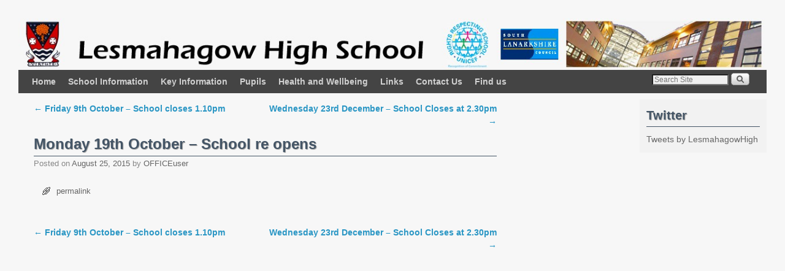

--- FILE ---
content_type: text/html; charset=UTF-8
request_url: http://www.lesmahagow.s-lanark.sch.uk/mc-events/monday-19th-october-school-re-opens/
body_size: 39844
content:
<!DOCTYPE html>
<!--[if IE 7]>	<html id="ie7" lang="en-US"> <![endif]-->
<!--[if IE 8]>	<html id="ie8" lang="en-US"> <![endif]-->
<!--[if IE 9]>	<html id="ie9" lang="en-US"> <![endif]-->
<!--[if !(IE 6) | !(IE 7) | !(IE 8) ] | !(IE 9) ><!-->	<html lang="en-US"> <!--<![endif]-->
<head>
<meta charset="UTF-8" />
<meta name='viewport' content='width=device-width, initial-scale=1.0, maximum-scale=2.0, user-scalable=yes' />
<title>Monday 19th October &#8211; School re opens | Lesmahagow High School</title>

<link rel="profile" href="http://gmpg.org/xfn/11" />
<link rel="pingback" href="http://www.lesmahagow.s-lanark.sch.uk/xmlrpc.php" />
<!--[if lt IE 9]>
<script src="http://www.lesmahagow.s-lanark.sch.uk/wp-content/themes/weaver-ii/js/html5.js" type="text/javascript"></script>
<![endif]-->

<link rel="shortcut icon"  href="/~r35864/wp-content/uploads/2013/01/favicon.ico" />
<script type="text/javascript">var weaverIsMobile=false;var weaverIsSimMobile=false;var weaverIsStacked=false;var weaverThemeWidth=1300;var weaverMenuThreshold=640;var weaverHideMenuBar=false;var weaverMobileDisabled=false;var weaverFlowToBottom=false;var weaverHideTooltip=false;var weaverUseSuperfish=false;</script>
<link rel='dns-prefetch' href='//s.w.org' />
<link rel="alternate" type="application/rss+xml" title="Lesmahagow High School &raquo; Feed" href="http://www.lesmahagow.s-lanark.sch.uk/feed/" />
<link rel="alternate" type="application/rss+xml" title="Lesmahagow High School &raquo; Comments Feed" href="http://www.lesmahagow.s-lanark.sch.uk/comments/feed/" />
		<script type="text/javascript">
			window._wpemojiSettings = {"baseUrl":"https:\/\/s.w.org\/images\/core\/emoji\/13.0.0\/72x72\/","ext":".png","svgUrl":"https:\/\/s.w.org\/images\/core\/emoji\/13.0.0\/svg\/","svgExt":".svg","source":{"concatemoji":"http:\/\/www.lesmahagow.s-lanark.sch.uk\/wp-includes\/js\/wp-emoji-release.min.js?ver=5.5.17"}};
			!function(e,a,t){var n,r,o,i=a.createElement("canvas"),p=i.getContext&&i.getContext("2d");function s(e,t){var a=String.fromCharCode;p.clearRect(0,0,i.width,i.height),p.fillText(a.apply(this,e),0,0);e=i.toDataURL();return p.clearRect(0,0,i.width,i.height),p.fillText(a.apply(this,t),0,0),e===i.toDataURL()}function c(e){var t=a.createElement("script");t.src=e,t.defer=t.type="text/javascript",a.getElementsByTagName("head")[0].appendChild(t)}for(o=Array("flag","emoji"),t.supports={everything:!0,everythingExceptFlag:!0},r=0;r<o.length;r++)t.supports[o[r]]=function(e){if(!p||!p.fillText)return!1;switch(p.textBaseline="top",p.font="600 32px Arial",e){case"flag":return s([127987,65039,8205,9895,65039],[127987,65039,8203,9895,65039])?!1:!s([55356,56826,55356,56819],[55356,56826,8203,55356,56819])&&!s([55356,57332,56128,56423,56128,56418,56128,56421,56128,56430,56128,56423,56128,56447],[55356,57332,8203,56128,56423,8203,56128,56418,8203,56128,56421,8203,56128,56430,8203,56128,56423,8203,56128,56447]);case"emoji":return!s([55357,56424,8205,55356,57212],[55357,56424,8203,55356,57212])}return!1}(o[r]),t.supports.everything=t.supports.everything&&t.supports[o[r]],"flag"!==o[r]&&(t.supports.everythingExceptFlag=t.supports.everythingExceptFlag&&t.supports[o[r]]);t.supports.everythingExceptFlag=t.supports.everythingExceptFlag&&!t.supports.flag,t.DOMReady=!1,t.readyCallback=function(){t.DOMReady=!0},t.supports.everything||(n=function(){t.readyCallback()},a.addEventListener?(a.addEventListener("DOMContentLoaded",n,!1),e.addEventListener("load",n,!1)):(e.attachEvent("onload",n),a.attachEvent("onreadystatechange",function(){"complete"===a.readyState&&t.readyCallback()})),(n=t.source||{}).concatemoji?c(n.concatemoji):n.wpemoji&&n.twemoji&&(c(n.twemoji),c(n.wpemoji)))}(window,document,window._wpemojiSettings);
		</script>
		<style type="text/css">
img.wp-smiley,
img.emoji {
	display: inline !important;
	border: none !important;
	box-shadow: none !important;
	height: 1em !important;
	width: 1em !important;
	margin: 0 .07em !important;
	vertical-align: -0.1em !important;
	background: none !important;
	padding: 0 !important;
}
</style>
	<link rel='stylesheet' id='weaverii-main-style-sheet-css'  href='http://www.lesmahagow.s-lanark.sch.uk/wp-content/themes/weaver-ii/style.min.css?ver=2.1.4' type='text/css' media='all' />
<link rel='stylesheet' id='weaverii-mobile-style-sheet-css'  href='http://www.lesmahagow.s-lanark.sch.uk/wp-content/themes/weaver-ii/style-mobile.min.css?ver=2.1.4' type='text/css' media='all' />
<link rel='stylesheet' id='wp-block-library-css'  href='http://www.lesmahagow.s-lanark.sch.uk/wp-includes/css/dist/block-library/style.min.css?ver=5.5.17' type='text/css' media='all' />
<link rel='stylesheet' id='contact-form-7-css'  href='http://www.lesmahagow.s-lanark.sch.uk/wp-content/plugins/contact-form-7/includes/css/styles.css?ver=5.4.1' type='text/css' media='all' />
<link rel='stylesheet' id='dashicons-css'  href='http://www.lesmahagow.s-lanark.sch.uk/wp-includes/css/dashicons.min.css?ver=5.5.17' type='text/css' media='all' />
<link rel='stylesheet' id='my-calendar-reset-css'  href='http://www.lesmahagow.s-lanark.sch.uk/wp-content/plugins/my-calendar/css/reset.css?ver=5.5.17' type='text/css' media='all' />
<link rel='stylesheet' id='my-calendar-style-css'  href='http://www.lesmahagow.s-lanark.sch.uk/wp-content/plugins/my-calendar/styles/refresh.css?ver=5.5.17' type='text/css' media='all' />
<script type='text/javascript' src='http://www.lesmahagow.s-lanark.sch.uk/wp-includes/js/jquery/jquery.js?ver=1.12.4-wp' id='jquery-core-js'></script>
<script type='text/javascript' id='weaverJSLib-js-extra'>
/* <![CDATA[ */
var weaver_menu_params = {"selector":"li:has(ul) > a","selector_leaf":"li li li:not(:has(ul)) > a"};
/* ]]> */
</script>
<script type='text/javascript' src='http://www.lesmahagow.s-lanark.sch.uk/wp-content/themes/weaver-ii/js/weaverjslib.min.js?ver=2.1.4' id='weaverJSLib-js'></script>
<script type='text/javascript' src='http://www.lesmahagow.s-lanark.sch.uk/wp-content/plugins/content-slide/js/coin-slider.js?ver=5.5.17' id='content_slider-js'></script>
<link rel="https://api.w.org/" href="http://www.lesmahagow.s-lanark.sch.uk/wp-json/" /><link rel="EditURI" type="application/rsd+xml" title="RSD" href="http://www.lesmahagow.s-lanark.sch.uk/xmlrpc.php?rsd" />
<link rel="wlwmanifest" type="application/wlwmanifest+xml" href="http://www.lesmahagow.s-lanark.sch.uk/wp-includes/wlwmanifest.xml" /> 
<link rel='prev' title='Friday 9th October &#8211; School closes 1.10pm' href='http://www.lesmahagow.s-lanark.sch.uk/mc-events/friday-9th-october-school-closes-1-10pm/' />
<link rel='next' title='Wednesday 23rd December &#8211; School Closes at 2.30pm' href='http://www.lesmahagow.s-lanark.sch.uk/mc-events/wednesday-23rd-december-school-closes-at-2-30pm/' />
<meta name="generator" content="WordPress 5.5.17" />
<link rel="canonical" href="http://www.lesmahagow.s-lanark.sch.uk/mc-events/monday-19th-october-school-re-opens/" />
<link rel='shortlink' href='http://www.lesmahagow.s-lanark.sch.uk/?p=5197' />
<link rel="alternate" type="application/json+oembed" href="http://www.lesmahagow.s-lanark.sch.uk/wp-json/oembed/1.0/embed?url=http%3A%2F%2Fwww.lesmahagow.s-lanark.sch.uk%2Fmc-events%2Fmonday-19th-october-school-re-opens%2F" />
<link rel="alternate" type="text/xml+oembed" href="http://www.lesmahagow.s-lanark.sch.uk/wp-json/oembed/1.0/embed?url=http%3A%2F%2Fwww.lesmahagow.s-lanark.sch.uk%2Fmc-events%2Fmonday-19th-october-school-re-opens%2F&#038;format=xml" />
<script type="text/javascript">
	var $jquery = jQuery.noConflict(); 
	$jquery(document).ready(function() 
	{
		$jquery('#wpcontent_slider').coinslider(
	{ 
	width: 500, 
	height: 300, 
	spw: 7, 
	sph: 5, 
	delay: 3000, 
	sDelay: 30, 
	opacity: 0.7, 
	titleSpeed: 500, 
	effect: 'random', 
	navigation: true, 
	links : true, 
	hoverPause: true });
		});
	</script>
<style type="text/css" media="screen">
		
#wpcontent_slider_container
{
	overflow: hidden; position: relative; padding:0px;margin:0px; text-align:center; width:510px !important;
	height:310px !important;
}
#wpcontent_slider 
{ overflow: hidden; position: relative; font-family:Arial,Georgia,Verdana;border:5px solid #ffffff; text-align:left;}
#wpcontent_slider a,#wpcontent_slider a img { border: none; text-decoration: none; outline: none; }
#wpcontent_slider h4,#wpcontent_slider h4 a 
{margin: 0px;padding: 0px; font-family: Arial,Georgia,Verdana;
text-decoration:none;font-size: 18px; color:#ffffff;}
#wpcontent_slider .cs-title {width: 100%;padding: 10px; background: #ffffff; color: #000000; font-family: Arial,Georgia,Verdana; font-size: 12px; letter-spacing: normal;line-height: normal;}
#wpcontent_slider_container .cs-prev,#wpcontent_slider_container .cs-next {font-weight: bold;background: #000000;
font-size: 28px; font-family: "Courier New", Courier, monospace; color: #ffffff !important;
padding: 0px 10px;-moz-border-radius: 5px;-khtml-border-radius: 5px;-webkit-border-radius: 5px;}
#wpcontent_slider_container .cs-buttons { font-size: 0px; padding: 10px 0px 10px 0px;
margin:0px auto; float:left;clear:left;
}
#wpcontent_slider_container .cs-buttons a { outline:none; margin-left: 5px; height: 10px; width: 10px; float: left; border: 1px solid #000000; color: #000000; text-indent: -1000px; 
}
#wpcontent_slider_container .cs-active { background-color: #000000; color: #FFFFFF; }
#wpcs_link_love,#wpcs_link_love a{display:none;}
</style>
<!-- End Content Slider Settings -->


<style type="text/css">
<!--
/* Styles by My Calendar - Joseph C Dolson https://www.joedolson.com/ */

.mc-main {--primary-dark: #313233; --primary-light: #fff; --secondary-light: #fff; --secondary-dark: #000; --highlight-dark: #666; --highlight-light: #efefef; --category-mc_general: #ffffff; --category-mc_holiday: #ddd; --category-mc_inservice-day: #555; }
-->
</style><style type="text/css">
ul.scfw_16px li, ul.scfw_24px li, ul.scfw_32px li, ul.scfw_16px li a, ul.scfw_24px li a, ul.scfw_32px li a {
	display:inline !important;
	float:none !important;
	border:0 !important;
	background:transparent none !important;
	margin:0 !important;
	padding:0 !important;
}
ul.scfw_16px li {
	margin:0 2px 0 0 !important;
}
ul.scfw_24px li {
	margin:0 3px 0 0 !important;
}
ul.scfw_32px li {
	margin:0 5px 0 0 !important;
}
ul.scfw_text_img li:before, ul.scfw_16px li:before, ul.scfw_24px li:before, ul.scfw_32px li:before {
	content:none !important;
}
.scfw img {
	float:none !important;
}
</style>	
	
<!-- This site is using Weaver II 2.1.4 (106) subtheme: Shadows -->
<style type="text/css">
/* Weaver II styles - Version 106 */
a {color:#2A96C4;}
a:visited {color:#2A96C4;}
a:hover {color:#4448BD;}
.entry-title a {color:#445566;}
.entry-title a {text-shadow:1px 1px 1px #999;}
.entry-title a:visited {color:#445566;}
.entry-title a:visited {text-shadow:1px 1px 1px #999;}
.entry-title a:hover {text-shadow:1px 1px 1px #999;}
.entry-meta a, .entry-utility a {color:#666666;}
.entry-meta a:visited, .entry-utility a:visited {color:#555555;}
.entry-meta a:hover, .entry-utility a:hover {color:#4448BD;}
.widget-area a {color:#666666;}
.widget-area a:visited {color:#555555;}
.widget-area a:hover {color:#4448BD;}
#wrapper{max-width:1300px;}
#sidebar_primary,.mobile_widget_area {background-color:#F7F7F7;}
#sidebar_right {background-color:#F2F2F2;}
#sidebar_left {background-color:#F7F7F7;}
.sidebar_top,.sidebar_extra {background-color:#F2F2F2;}
.sidebar_bottom {background-color:#F2F2F2;}
#first,#second,#third,#fourth {background-color:transparent;}
.widget {background-color:transparent;}
#container_wrap.right-1-col{width:72.000%;} #sidebar_wrap_right.right-1-col{width:28.000%;}
#container_wrap.right-2-col,#container_wrap.right-2-col-bottom{width:67.000%;} #sidebar_wrap_right.right-2-col,#sidebar_wrap_right.right-2-col-bottom{width:33.000%;}
#container_wrap.left-1-col{width:75.000%;} #sidebar_wrap_left.left-1-col{width:25.000%;}
#container_wrap.left-2-col,#container_wrap.left-2-col-bottom{width:67.000%;} #sidebar_wrap_left.left-2-col,#sidebar_wrap_left.left-2-col-bottom{width:33.000%;}
#container_wrap{width:66.000%;} #sidebar_wrap_left{width:17.000%;} #sidebar_wrap_right{width:17.000%;}
#sidebar_wrap_2_left_left, #sidebar_wrap_2_right_left {width:54.000%;margin-right:1%;}
#sidebar_wrap_2_left_right, #sidebar_wrap_2_right_right {width:45.000%;}
@media only screen and (max-width:640px) { /* header widget area mobile rules */
} /* end mobile rules */
#main {padding: 10px 0 0 0;}
#site-description {font-size:200.000%;}
#colophon { border-top: 4px solid #F7F7F7;  }
#site-info {width:80%;}
.menu_bar a, .mobile_menu_bar a {font-weight:bold;}
.menu_bar, .menu_bar a,.menu_bar a:visited,.mobile_menu_bar a {color:#D0D0D0;}
.menu_bar li:hover > a, .menu_bar a:focus {background-color:#222222;}
.menu_bar li:hover > a, .menu_bar a:focus {color:#888888;}
.menu_bar ul ul a {background-color:#4F4F4F;}
.menu_bar ul ul a,.menu_bar ul ul a:visited {color:#D0D0D0;}
.menu_bar ul ul :hover > a {background-color:#222222;}
.menu_bar ul ul :hover > a {color:#888888;}
.menu_bar, .mobile_menu_bar, .menu-add {background-color:#444444;}
.mobile-menu-link {border-color:#D0D0D0;}
.widget-area .menu-vertical,.menu-vertical {clear:both;background-color:transparent;margin:0;width:100%;overflow:hidden;border-bottom:3px solid #D0D0D0;border-top:1px solid #D0D0D0;}
.widget-area .menu-vertical ul, .menu-vertical ul {margin: 0; padding: 0; list-style-type: none;  list-style-image:none;font-family: inherit;}
.widget-area .menu-vertical li a, .widget-area .menu-vertical a:visited, .menu-vertical li a, .menu-vertical a:visited {
color: #D0D0D0;  background-color: #444444; display: block !important; padding: 5px 10px; text-decoration: none; border-top:2px solid #D0D0D0;}
.widget-area .menu-vertical a:hover,.widget-area .menu-vertical a:focus, .menu-vertical a:hover,.menu-vertical a:focus {
color: #888888; background-color: #222222;text-decoration: none;}
.widget-area .menu-vertical ul ul li, .menu-vertical ul ul li { margin: 0; }
.widget-area .menu-vertical ul ul a,.menu-vertical ul ul a {color: #D0D0D0; background-color: #444444;
 display: block; padding: 4px 5px 4px 25px; text-decoration: none;border:0;
 border-top:1px solid #D0D0D0;}
.widget-area .menu-vertical ul ul a:hover,#wrap-header .menu-vertical ul ul a:hover,#wrap-header .menu-vertical ul a:hover {color: #888888; background-color: #222222; text-decoration: none;}
.widget-area .menu-vertical ul ul ul a,.menu-vertical ul ul ul a {padding: 4px 5px 4px 35px;}
.widget-area .menu-vertical ul ul ul a,.menu-vertical ul ul ul ul a {padding: 4px 5px 4px 45px;}
.widget-area .menu-vertical ul ul ul ul a,.menu-vertical ul ul ul ul ul a {padding: 4px 5px 4px 55px;}
.menu_bar .current_page_item > a, .menu_bar .current-menu-item > a, .menu_bar .current-cat > a, .menu_bar .current_page_ancestor > a,.menu_bar .current-category-ancestor > a, .menu_bar .current-menu-ancestor > a, .menu_bar .current-menu-parent > a, .menu_bar .current-category-parent > a,.menu-vertical .current_page_item > a, .menu-vertical .current-menu-item > a, .menu-vertical .current-cat > a, .menu-vertical .current_page_ancestor > a, .menu-vertical .current-category-ancestor > a, .menu-vertical .current-menu-ancestor > a, .menu-vertical .current-menu-parent > a, .menu-vertical .current-category-parent > a,.widget-area .menu-vertical .current_page_item > a, .widget-area .menu-vertical .current-menu-item > a, .widget-area .menu-vertical .current-cat > a, .widget-area .menu-vertical .current_page_ancestor > a {color:#FFFFFE !important;}
.entry-title {border-bottom: 1px solid #445566;}
#content, .entry-content h1, .entry-content h2 {color:#333333;}
#content h1, #content h2, #content h3, #content h4, #content h5, #content h6, #content dt, #content th,
h1, h2, h3, h4, h5, h6,#author-info h2 {color:#445566;}
#content h1.entry-title {color:#445566;}
#content h1.entry-title {text-shadow:1px 1px 1px #999;}
.commentlist li.comment, #respond {background-color:transparent;}
.wp-caption p.wp-caption-text, #content .gallery .gallery-caption,.entry-attachment .entry-caption {color:#333333;}
#content img.size-full, #content img.size-large, #content img.size-medium, #content img.size-thumbnail, #content .attachment-thumbnail, #content .gallery img,#content .gallery-thumb img,.entry-attachment img, #content .wp-caption img, #content img.wp-post-image,#content img[class*="wp-image-"],#author-avatar img,img.avatar {background-color:transparent;}
.home .sticky, #container.page-with-posts .sticky, #container.index-posts .sticky {background-color:#E3E3E3;}
.entry-meta, .entry-content label, .entry-utility {color:#888888;}
body {font-size:12px;}
body {font-family:Arial,Helvetica,sans-serif;}
body {background-color:#F7F7F7;}
body {color:#333333;}
#wrapper {background-color:#F7F7F7;}
#main {background-color:#F7F7F7;}
#container {background-color:transparent;}
#content {background-color:#F7F7F7;}
#content .post,.post {background-color:transparent;}
#branding {background-color:transparent;}
#colophon {background-color:#F7F7F7;}
hr {background-color:#444444;}
.entry-meta {background-color:transparent;}
.entry-utility {background-color:transparent;}
input, textarea, ins, pre {background-color:#F0F0F0;}
.widget {color:#333333;}
.widget-title {border-bottom: 1px solid #445566; margin-bottom:5px;padding-bottom:3px;}
.widget-title, .widget_search label, #wp-calendar caption {color: #445566;}
.widget-title{text-shadow:1px 1px 1px #999; font-size:140%;margin-bottom:10px; }
#site-title a {color:#000000;}
#site-title, #site-title a{text-shadow:1px 1px 1px #999;}
#site-description {color:#666666;}
@media only screen and (min-width: 581px) { #site-title{display:none;}}
#ie7 #site-title, #ie8 #site-title {display:none;}
.weaver-smalltablet-sim #site-title{display:none;}
.weaver-phone #site-title{display:block;}
#site-description{display:none;}
/* Weaver II Mobile Device Options */
@media only screen and (max-width:768px) and (orientation:portrait) {body {padding: 0px !important;}}
@media only screen and (max-width:640px) {
#main a, #mobile-widget-area a, .sidebar_top a, .sidebar_bottom a, .sidebar_extra a{text-decoration: underline !important;}
}
@media only screen and (max-width: 580px) {
}

/* end Weaver II CSS */
</style> <!-- end of main options style section -->


<!--[if lte IE 8]>
<style type="text/css" media="screen">
#content img.size-thumbnail,#content img.size-medium,#content img.size-large,#content img.size-full,#content img.attachment-thumbnail,
#content img.wp-post-image,img.avatar,.format-chat img.format-chat-icon,
#wrapper,#branding,#colophon,#content, #content .post,
#sidebar_primary,#sidebar_right,#sidebar_left,.sidebar_top,.sidebar_bottom,.sidebar_extra,
#first,#second,#third,#fourth,
#commentform input:focus,#commentform textarea:focus,#respond input#submit {
		behavior: url(http://www.lesmahagow.s-lanark.sch.uk/wp-content/themes/weaver-ii/js/PIE/PIE.php) !important; position:relative;
}
</style>
<![endif]-->

<!-- End of Weaver II options -->
<style type="text/css" id="custom-background-css">
body.custom-background { background-color: #f7f7f7; }
</style>
	</head>

<body class="mc-events-template-default single single-mc-events postid-5197 custom-background singular not-logged-in weaver-desktop weaver-mobile-resp-nostack">
<a href="#page-bottom" id="page-top">&darr;</a> <!-- add custom CSS to use this page-bottom link -->
<div id="wrapper" class="hfeed">
<div id="wrap-header">
	<header id="branding" role="banner"><div id="branding-content">
		<div id="site-logo"></div>
		<div id="site-logo-link" onclick="location.href='http://www.lesmahagow.s-lanark.sch.uk/';"></div>

		<div class="title-description-xhtml">
			<h1 id="site-title" ><span><a href="http://www.lesmahagow.s-lanark.sch.uk/" title="Lesmahagow High School" rel="home">Lesmahagow High School</a></span></h1>
			<h2 id="site-description"> </h2>
		</div>
		<div id="header_image">
                              <img src="http://www.lesmahagow.s-lanark.sch.uk/wp-content/uploads/2013/01/cropped-lhsBanner13_41.jpg" width="1300" height="90" alt="Lesmahagow High School" />
        		</div><!-- #header_image -->
	</div></header><!-- #branding-content, #branding -->
<div id="wrap-bottom-menu">
<div id="mobile-bottom-nav" class="mobile_menu_bar" style="padding:5px 10px 5px 10px;clear:both;">
	<div style="margin-bottom:20px;">
<span class="mobile-home-link">
	<a href="http://www.lesmahagow.s-lanark.sch.uk/" title="Lesmahagow High School" rel="home">Home</a></span>
	<span class="mobile-menu-link"><a href="javascript:void(null);" onclick="weaverii_ToggleMenu(document.getElementById('nav-bottom-menu'), this, 'Menu &darr;', 'Menu &uarr;')">Menu &darr;</a></span></div>
</div>
		<div class="skip-link"><a class="assistive-text" href="#content" title="">Skip to primary content</a></div>
			<div class="skip-link"><a class="assistive-text" href="#sidebar_primary" title="">Skip to secondary content</a></div>
				<div id="nav-bottom-menu"><nav id="access" class="menu_bar" role="navigation">
<div class="menu"><ul id="menu-menu" class="menu"><li id="menu-item-256" class="menu-item menu-item-type-custom menu-item-object-custom menu-item-home menu-item-256"><a href="http://www.lesmahagow.s-lanark.sch.uk">Home</a></li>
<li id="menu-item-314" class="menu-item menu-item-type-post_type menu-item-object-page menu-item-has-children menu-item-314"><a href="http://www.lesmahagow.s-lanark.sch.uk/the-school/">School Information</a>
<ul class="sub-menu">
	<li id="menu-item-8423" class="menu-item menu-item-type-custom menu-item-object-custom menu-item-8423"><a href="http://www.lesmahagow.s-lanark.sch.uk/wp-content/uploads/2024/10/SIP-3-Year-Cycle-Plan-on-a-Page-2024-Year-2.pdf">Improvement Priorities</a></li>
	<li id="menu-item-3289" class="menu-item menu-item-type-custom menu-item-object-custom menu-item-3289"><a href="http://www.lesmahagow.s-lanark.sch.uk/wp-content/uploads/2024/10/SIP-3-Year-Cycle-Plan-on-a-Page-2024-Year-2.pdf">Improvement Plan</a></li>
	<li id="menu-item-8434" class="menu-item menu-item-type-custom menu-item-object-custom menu-item-8434"><a href="https://sway.cloud.microsoft/E7RJSbTWv6W3Wj5U?ref=Link">Standards &#038; Quality Report</a></li>
	<li id="menu-item-7805" class="menu-item menu-item-type-post_type menu-item-object-page menu-item-7805"><a href="http://www.lesmahagow.s-lanark.sch.uk/parents/parent-council/">Parent Council</a></li>
	<li id="menu-item-8314" class="menu-item menu-item-type-custom menu-item-object-custom menu-item-8314"><a href="http://www.lesmahagow.s-lanark.sch.uk/wp-content/uploads/2018/06/LHS-Shared-Vision-and-Values.pdf">Vision and Values</a></li>
</ul>
</li>
<li id="menu-item-9269" class="menu-item menu-item-type-post_type menu-item-object-page menu-item-has-children menu-item-9269"><a href="http://www.lesmahagow.s-lanark.sch.uk/key-info/">Key Information</a>
<ul class="sub-menu">
	<li id="menu-item-9680" class="menu-item menu-item-type-post_type menu-item-object-page menu-item-9680"><a href="http://www.lesmahagow.s-lanark.sch.uk/bulletin/">Bulletin</a></li>
	<li id="menu-item-6971" class="menu-item menu-item-type-post_type menu-item-object-page menu-item-6971"><a href="http://www.lesmahagow.s-lanark.sch.uk/lettersdocuments/">Letters/Documents</a></li>
	<li id="menu-item-7786" class="menu-item menu-item-type-post_type menu-item-object-page menu-item-7786"><a href="http://www.lesmahagow.s-lanark.sch.uk/parents/newsletters/">Newsletters</a></li>
	<li id="menu-item-10207" class="menu-item menu-item-type-post_type menu-item-object-page menu-item-has-children menu-item-10207"><a href="http://www.lesmahagow.s-lanark.sch.uk/policies/">Policies</a>
	<ul class="sub-menu">
		<li id="menu-item-9270" class="menu-item menu-item-type-custom menu-item-object-custom menu-item-9270"><a href="http://www.lesmahagow.s-lanark.sch.uk/wp-content/uploads/2022/09/Uniform-Leaflet-June-2022-002.pdf">Uniform Policy</a></li>
		<li id="menu-item-10355" class="menu-item menu-item-type-custom menu-item-object-custom menu-item-10355"><a href="http://www.lesmahagow.s-lanark.sch.uk/wp-content/uploads/2020/08/LHS-Promoting-Positive-Relationships-policy-final.pdf">Promoting Positive Relationships Policy</a></li>
		<li id="menu-item-9952" class="menu-item menu-item-type-post_type menu-item-object-page menu-item-9952"><a href="http://www.lesmahagow.s-lanark.sch.uk/treat-me-well/">Treat Me Well</a></li>
		<li id="menu-item-9193" class="menu-item menu-item-type-post_type menu-item-object-page menu-item-9193"><a href="http://www.lesmahagow.s-lanark.sch.uk/child-protection/">Child Protection</a></li>
		<li id="menu-item-9401" class="menu-item menu-item-type-custom menu-item-object-custom menu-item-9401"><a href="http://www.lesmahagow.s-lanark.sch.uk/wp-content/uploads/2019/06/Lesmahagow-HS-Cost-of-the-School-Day-Position-Statement.pdf">Cost of the School Day</a></li>
		<li id="menu-item-8305" class="menu-item menu-item-type-custom menu-item-object-custom menu-item-8305"><a href="http://www.lesmahagow.s-lanark.sch.uk/wp-content/uploads/2018/08/PN1-Education-Resources-general-privacy-notice-Aug-2018.pdf">General Data Protection Regulation (GDPR)</a></li>
	</ul>
</li>
	<li id="menu-item-8012" class="menu-item menu-item-type-post_type menu-item-object-page menu-item-8012"><a href="http://www.lesmahagow.s-lanark.sch.uk/school-calendar/">School Calendar</a></li>
	<li id="menu-item-9264" class="menu-item menu-item-type-custom menu-item-object-custom menu-item-9264"><a href="https://www.southlanarkshire.gov.uk/info/200140/education_and_learning/82/school_holidays">School Holidays</a></li>
</ul>
</li>
<li id="menu-item-7943" class="menu-item menu-item-type-post_type menu-item-object-page menu-item-has-children menu-item-7943"><a href="http://www.lesmahagow.s-lanark.sch.uk/links/">Pupils</a>
<ul class="sub-menu">
	<li id="menu-item-10442" class="menu-item menu-item-type-post_type menu-item-object-page menu-item-10442"><a href="http://www.lesmahagow.s-lanark.sch.uk/equity-and-inclusion/">Equity and Inclusion</a></li>
	<li id="menu-item-9279" class="menu-item menu-item-type-custom menu-item-object-custom menu-item-9279"><a href="http://www.lesmahagow.s-lanark.sch.uk/wp-content/uploads/2020/08/CEN_GFC_Aug_Dec_menu_A4-1.pdf">Lunch Menus</a></li>
	<li id="menu-item-9757" class="menu-item menu-item-type-post_type menu-item-object-page menu-item-9757"><a href="http://www.lesmahagow.s-lanark.sch.uk/careers/">Careers</a></li>
	<li id="menu-item-945" class="menu-item menu-item-type-post_type menu-item-object-page menu-item-945"><a href="http://www.lesmahagow.s-lanark.sch.uk/coursechoicebooklets/">Course Choice Booklets</a></li>
	<li id="menu-item-519" class="menu-item menu-item-type-post_type menu-item-object-page menu-item-519"><a href="http://www.lesmahagow.s-lanark.sch.uk/faculties/">Faculties</a></li>
	<li id="menu-item-10025" class="menu-item menu-item-type-post_type menu-item-object-page menu-item-10025"><a href="http://www.lesmahagow.s-lanark.sch.uk/p7-transition/">P7 Transition</a></li>
	<li id="menu-item-9995" class="menu-item menu-item-type-post_type menu-item-object-page menu-item-9995"><a href="http://www.lesmahagow.s-lanark.sch.uk/working-at-home/">Learning at Home</a></li>
</ul>
</li>
<li id="menu-item-10649" class="menu-item menu-item-type-post_type menu-item-object-page menu-item-10649"><a href="http://www.lesmahagow.s-lanark.sch.uk/health-and-wellbeing/">Health and Wellbeing</a></li>
<li id="menu-item-10204" class="menu-item menu-item-type-post_type menu-item-object-page menu-item-has-children menu-item-10204"><a href="http://www.lesmahagow.s-lanark.sch.uk/links-2/">Links</a>
<ul class="sub-menu">
	<li id="menu-item-7950" class="menu-item menu-item-type-custom menu-item-object-custom menu-item-7950"><a href="https://glow.rmunify.com/">GLOW logon</a></li>
	<li id="menu-item-9473" class="menu-item menu-item-type-custom menu-item-object-custom menu-item-9473"><a href="http://lesmahagow.showmyhomework.co.uk/">Satchel One</a></li>
	<li id="menu-item-7952" class="menu-item menu-item-type-custom menu-item-object-custom menu-item-7952"><a href="https://www.parentpay.com">ParentPay</a></li>
	<li id="menu-item-7953" class="menu-item menu-item-type-custom menu-item-object-custom menu-item-7953"><a href="https://www.parents-booking.co.uk/lesmahagow">Parents&#8217; Evening System</a></li>
	<li id="menu-item-10374" class="menu-item menu-item-type-post_type menu-item-object-page menu-item-has-children menu-item-10374"><a href="http://www.lesmahagow.s-lanark.sch.uk/slc-links/">SLC Links</a>
	<ul class="sub-menu">
		<li id="menu-item-9273" class="menu-item menu-item-type-custom menu-item-object-custom menu-item-9273"><a href="https://www.southlanarkshire.gov.uk/info/200188/secondary_school_information/158/education_maintenance_allowance-financial_help_for_senior_pupils">EMA Application</a></li>
		<li id="menu-item-9272" class="menu-item menu-item-type-custom menu-item-object-custom menu-item-9272"><a href="https://www.southlanarkshire.gov.uk/info/200259/education_benefits/159/school_clothing_grants_and_free_school_meals">Free School Meal Application</a></li>
		<li id="menu-item-10329" class="menu-item menu-item-type-custom menu-item-object-custom menu-item-10329"><a href="https://www.southlanarkshire.gov.uk/info/200259/education_benefits/291/school_lunches/8">Fusion App</a></li>
		<li id="menu-item-9271" class="menu-item menu-item-type-custom menu-item-object-custom menu-item-9271"><a href="https://www.southlanarkshire.gov.uk/info/200188/secondary_school_information/545/school_transport">School Transport Application</a></li>
		<li id="menu-item-9693" class="menu-item menu-item-type-custom menu-item-object-custom menu-item-9693"><a href="https://www.southlanarkshire.gov.uk/nec/11-25">Young Scot Card</a></li>
	</ul>
</li>
	<li id="menu-item-10241" class="menu-item menu-item-type-custom menu-item-object-custom menu-item-10241"><a href="https://scotcrestschools.co.uk/Find-Your-School/South-Lanarkshire/Lesmahagow%20High">Scotcrest</a></li>
</ul>
</li>
<li id="menu-item-9358" class="menu-item menu-item-type-post_type menu-item-object-page menu-item-9358"><a href="http://www.lesmahagow.s-lanark.sch.uk/contact-us/">Contact Us</a></li>
<li id="menu-item-7806" class="menu-item menu-item-type-post_type menu-item-object-page menu-item-has-children menu-item-7806"><a href="http://www.lesmahagow.s-lanark.sch.uk/contact-2/">Find us</a>
<ul class="sub-menu">
	<li id="menu-item-11721" class="menu-item menu-item-type-post_type menu-item-object-page menu-item-11721"><a title="Handbook" href="http://www.lesmahagow.s-lanark.sch.uk/handbook/">Handbook</a></li>
</ul>
</li>
</ul></div><div class="menu-add"><span class="menu-add-search"><form role="search" style="background:transparent;" method="get" class="searchform" action="http://www.lesmahagow.s-lanark.sch.uk/" >
	<label class="screen-reader-text" for="s">Search for:</label>
	<input type="search" value="" name="s" id="s" placeholder="Search Site" />
	<input class="searchformimg" type="image" src="/wp-content/themes/weaver-ii/images/search_button.gif" alt="Search" />
	</form></span></div>		</nav></div><!-- #access --></div> <!-- #wrap-bottom-menu -->
</div> <!-- #wrap-header -->
	<div id="main">
	<div id="sidebar_wrap_left" class="split equal_height">
	</div><!-- #sidebar_wrap_left -->
		<div id="container_wrap" class="container-single equal_height split">
		<div id="container">
			<div id="content" role="main">

				<nav id="nav-above" class="navigation">
				<h3 class="assistive-text">Post navigation</h3>
					<div class="nav-previous"><a href="http://www.lesmahagow.s-lanark.sch.uk/mc-events/friday-9th-october-school-closes-1-10pm/" rel="prev"><span class="meta-nav">&larr;</span>  Friday 9th October &#8211; School closes 1.10pm</a></div>
				<div class="nav-next"><a href="http://www.lesmahagow.s-lanark.sch.uk/mc-events/wednesday-23rd-december-school-closes-at-2-30pm/" rel="next"> Wednesday 23rd December &#8211; School Closes at 2.30pm <span class="meta-nav">&rarr;</span></a></div>
				</nav><!-- #nav-above -->


<article id="post-5197" class="content-single  post-5197 mc-events type-mc-events status-publish hentry">
	<header class="entry-header">
		<div class="entry-hdr"><h1 class="entry-title"> Monday 19th October &#8211; School re opens</h1></div>

		<div class="entry-meta">
						<div class="meta-info-wrap">
			<span class="sep posted-on">Posted on </span><a href="http://www.lesmahagow.s-lanark.sch.uk/mc-events/monday-19th-october-school-re-opens/" title="2:48 pm" rel="bookmark"><time class="entry-date" datetime="2015-08-25T14:48:22+00:00" pubdate>August 25, 2015</time></a><span class="by-author"> <span class="sep"> by </span> <span class="author vcard"><a class="url fn n" href="http://www.lesmahagow.s-lanark.sch.uk/author/officeuser/" title="View all posts by OFFICEuser" rel="author">OFFICEuser</a></span></span>
			</div><!-- .entry-meta-icons -->		</div><!-- .entry-meta -->
	</header><!-- .entry-header -->

	<div class="entry-content cf">
					</div><!-- .entry-content -->

	<footer class="entry-utility">
<div class="meta-info-wrap">
		<span class="permalink-icon"><a href="http://www.lesmahagow.s-lanark.sch.uk/mc-events/monday-19th-october-school-re-opens/" title="Permalink to  Monday 19th October &#8211; School re opens" rel="bookmark">permalink</a></span>
	</div><!-- .entry-meta-icons -->

	</footer><!-- .entry-utility -->
</article><!-- #post-5197 -->

				<nav id="nav-below" class="navigation">
				<h3 class="assistive-text">Post navigation</h3>
					<div class="nav-previous"><a href="http://www.lesmahagow.s-lanark.sch.uk/mc-events/friday-9th-october-school-closes-1-10pm/" rel="prev"><span class="meta-nav">&larr;</span>  Friday 9th October &#8211; School closes 1.10pm</a></div>
				<div class="nav-next"><a href="http://www.lesmahagow.s-lanark.sch.uk/mc-events/wednesday-23rd-december-school-closes-at-2-30pm/" rel="next"> Wednesday 23rd December &#8211; School Closes at 2.30pm <span class="meta-nav">&rarr;</span></a></div>
				</nav><!-- #nav-above -->


	<div id="comments">

</div><!-- #comments -->


			</div><!-- #content -->
		</div><!-- #container -->
		</div><!-- #container_wrap -->

	<div id="sidebar_wrap_right" class="split equal_height">
	<div id="sidebar_right" class="widget-area" role="complementary">
<aside id="custom_html-2" class="widget_text widget widget_custom_html"><h3 class="widget-title">Twitter</h3><div class="textwidget custom-html-widget"><a class="twitter-timeline" href="https://twitter.com/LesmahagowHigh" data-tweet-limit="4">Tweets by LesmahagowHigh</a> <script async src="//platform.twitter.com/widgets.js" charset="utf-8"></script></div></aside>
	</div><!-- sidebar_right .widget-area -->
	</div><!-- #sidebar_wrap_right -->
    <div class='weaver-clear'></div></div><!-- #main -->
	<footer id="colophon" role="contentinfo">
	  <div>

		<div id="site-ig-wrap">
		<span id="site-info">
&nbsp		</span> <!-- #site-info -->
		</div><!-- #site-ig-wrap -->
		<div class="weaver-clear"></div>
	  </div>
	</footer><!-- #colophon -->
</div><!-- #wrapper -->
<a href="#page-top" id="page-bottom">&uarr;</a>
<div id="weaver-final" class="weaver-final-normal"><script type='text/javascript' src='http://www.lesmahagow.s-lanark.sch.uk/wp-includes/js/dist/vendor/wp-polyfill.min.js?ver=7.4.4' id='wp-polyfill-js'></script>
<script type='text/javascript' id='wp-polyfill-js-after'>
( 'fetch' in window ) || document.write( '<script src="http://www.lesmahagow.s-lanark.sch.uk/wp-includes/js/dist/vendor/wp-polyfill-fetch.min.js?ver=3.0.0"></scr' + 'ipt>' );( document.contains ) || document.write( '<script src="http://www.lesmahagow.s-lanark.sch.uk/wp-includes/js/dist/vendor/wp-polyfill-node-contains.min.js?ver=3.42.0"></scr' + 'ipt>' );( window.DOMRect ) || document.write( '<script src="http://www.lesmahagow.s-lanark.sch.uk/wp-includes/js/dist/vendor/wp-polyfill-dom-rect.min.js?ver=3.42.0"></scr' + 'ipt>' );( window.URL && window.URL.prototype && window.URLSearchParams ) || document.write( '<script src="http://www.lesmahagow.s-lanark.sch.uk/wp-includes/js/dist/vendor/wp-polyfill-url.min.js?ver=3.6.4"></scr' + 'ipt>' );( window.FormData && window.FormData.prototype.keys ) || document.write( '<script src="http://www.lesmahagow.s-lanark.sch.uk/wp-includes/js/dist/vendor/wp-polyfill-formdata.min.js?ver=3.0.12"></scr' + 'ipt>' );( Element.prototype.matches && Element.prototype.closest ) || document.write( '<script src="http://www.lesmahagow.s-lanark.sch.uk/wp-includes/js/dist/vendor/wp-polyfill-element-closest.min.js?ver=2.0.2"></scr' + 'ipt>' );
</script>
<script type='text/javascript' id='contact-form-7-js-extra'>
/* <![CDATA[ */
var wpcf7 = {"api":{"root":"http:\/\/www.lesmahagow.s-lanark.sch.uk\/wp-json\/","namespace":"contact-form-7\/v1"}};
/* ]]> */
</script>
<script type='text/javascript' src='http://www.lesmahagow.s-lanark.sch.uk/wp-content/plugins/contact-form-7/includes/js/index.js?ver=5.4.1' id='contact-form-7-js'></script>
<script type='text/javascript' src='http://www.lesmahagow.s-lanark.sch.uk/wp-includes/js/wp-embed.min.js?ver=5.5.17' id='wp-embed-js'></script>
<script type='text/javascript' id='mc.grid-js-extra'>
/* <![CDATA[ */
var mcgrid = {"grid":"true"};
/* ]]> */
</script>
<script type='text/javascript' src='http://www.lesmahagow.s-lanark.sch.uk/wp-content/plugins/my-calendar/js/mc-grid.js?ver=5.5.17' id='mc.grid-js'></script>
<script type='text/javascript' id='mc.list-js-extra'>
/* <![CDATA[ */
var mclist = {"list":"true"};
/* ]]> */
</script>
<script type='text/javascript' src='http://www.lesmahagow.s-lanark.sch.uk/wp-content/plugins/my-calendar/js/mc-list.js?ver=5.5.17' id='mc.list-js'></script>
<script type='text/javascript' id='mc.mini-js-extra'>
/* <![CDATA[ */
var mcmini = {"mini":"true"};
/* ]]> */
</script>
<script type='text/javascript' src='http://www.lesmahagow.s-lanark.sch.uk/wp-content/plugins/my-calendar/js/mc-mini.js?ver=5.5.17' id='mc.mini-js'></script>
<script type='text/javascript' id='mc.mcjs-js-extra'>
/* <![CDATA[ */
var my_calendar = {"newWindow":"Opens in new tab"};
/* ]]> */
</script>
<script type='text/javascript' src='http://www.lesmahagow.s-lanark.sch.uk/wp-content/plugins/my-calendar/js/mcjs.js?ver=5.5.17' id='mc.mcjs-js'></script>
<script type="text/javascript">
/* <![CDATA[ */
jQuery(document).ready( function($) {
	$("ul.menu").not(":has(li)").closest('div').prev('h3.widget-title').hide();
});
/* ]]> */
</script>        <script type="text/javascript">
            /* <![CDATA[ */
           document.querySelectorAll("ul.nav-menu").forEach(
               ulist => { 
                    if (ulist.querySelectorAll("li").length == 0) {
                        ulist.style.display = "none";

                                            } 
                }
           );
            /* ]]> */
        </script>
        </div> <!-- #weaver-final -->
</body>
</html>


--- FILE ---
content_type: text/css
request_url: http://www.lesmahagow.s-lanark.sch.uk/wp-content/themes/weaver-ii/style.min.css?ver=2.1.4
body_size: 37370
content:
@media all{html,body,div,span,applet,object,iframe,h1,h2,h3,h4,h5,h6,p,blockquote,pre,a,abbr,acronym,address,big,cite,code,del,dfn,em,font,ins,kbd,q,s,samp,small,strike,strong,sub,sup,tt,var,dl,dt,dd,ol,ul,li,fieldset,form,label,legend,table,caption,tbody,tfoot,thead,tr,th,td{background:transparent;border:0;margin:0;outline:0;padding:0;vertical-align:baseline;word-wrap:break-word}:focus{outline:0}ul{list-style-position:outside;margin-left:1.2em}ol{list-style-position:outside;margin-left:2em;margin-bottom:.6em}ul{list-style:disc outside none}table{border-collapse:separate;border-spacing:0}caption,th,td{font-weight:normal;text-align:left}a img{border:0}article,aside,details,figcaption,figure,footer,header,menu,nav,section{display:block}img,.content-2-col,.content-3-col,#sidebar_header,#sidebar_header .header-widget{-webkit-box-sizing:border-box;-moz-box-sizing:border-box;box-sizing:border-box}.cf:before,.cf:after{content:"";display:table}.cf:after{clear:both}
.cf{zoom:1}}@media all{.aligncenter{display:block;margin-left:auto;margin-right:auto}.alignleft{float:left}.alignright{float:right}.wvr_center,.wvr-center{clear:both;display:block!important;margin-left:auto!important;margin-right:auto!important}.wvr-show-posts{overflow:hidden}.wvr-show-posts .hentry{margin-bottom:2em}.wvr-welcome-user{padding-left:15px}.weaver-left{float:left;margin-right:5%;width:47.5%}.weaver-right{float:right;width:47.5%}.weaver-clear{clear:both}.weaver-clear-block{clear:both;display:block}.wvr-mt-10{margin-top:10px}.wvr-ml-50{margin-left:50px}.wvr-pre-wrap{white-space:pre-wrap}.wvr-hide{display:none}.wvr-hide-bang{display:none!important}.wvr-cursor-pointer{cursor:pointer}.wvr-timer-msg{color:#333;background:#aaa;padding:2px}.wvr-author-chat{font-weight:normal;margin-left:5em}.wvr-to-desktop-top{position:absolute;top:2px;left:85%;z-index:200!important}.wvr-to-desktop-bottom{float:left;margin-left:10px;padding-top:8px;z-index:200!important}.wvr-to-mobile-top{position:absolute;left:4px;z-index:200!important;height:auto;width:auto}
.wvr-to-mobile-bottom{float:left;margin-left:0;z-index:200!important}.weaver-social{padding:0!important;margin:0;text-align:left}.weaver-social .wvr-social-a{padding:0;height:auto}.weaver-social .wvr-social-img{display:inline-block;margin:0;padding:0;height:auto}.widget-area .wvr-show-posts .hentry{margin-bottom:0}.widget-area .wvr-show-posts .entry-title{font-size:115%;font-weight:bold;margin-bottom:0}.widget-area .wvr-show-posts .attachment-thumbnail{float:left;margin-right:2px;margin-bottom:0;padding:2px}#page-top,#page-bottom{display:none}#branding .meteor-slides{clear:both}.wp-pagenavi{padding-bottom:8px;padding-top:3px}.content-2-col-left{float:left;overflow:hidden;padding-right:3%;width:48%}.content-2-col-right{float:left;overflow:hidden;width:48%}.content-3-col-left{float:left;overflow:hidden;padding-right:2%;width:31%}.content-3-col-right{float:left;overflow:hidden;width:31%}.content-2-col{float:left;width:49.8%;overflow:hidden;padding-right:2%;padding-left:2%}.content-3-col{float:left;width:33.3%;overflow:hidden;padding-right:1%;padding-left:1%}
.clear-cols{clear:both}.youtube-player{width:100%}.entry-summary.compact-post-format{margin:0}.content-image .entry-header{margin-bottom:0}.blog-post{float:left;margin:0}.blog-post .format-video{margin-bottom:40%!important}.blog-post-cols-2{width:47%;margin:6px 6px 0 6px}.blog-post-cols-2 img,.blog-post-cols-2-span-2 img{max-width:97%!important}.blog-post-cols-2-span-2{width:98%;margin:6px 6px 0 6px}.blog-post-cols-3{width:31%;margin:6px 5px 0 5px}.blog-post-cols-3 h2.entry-title a,.blog-post-cols-3-span-2 h2.entry-title a{font-size:85%}.blog-post-cols-3 h2.entry-title,.blog-post-cols-3-span-2 h2.entry-title{line-height:1em}.blog-post-cols-3 img,.blog-post-cols-3-span-2 img{max-width:94%!important}.blog-post-cols-3-span-2{width:62%;margin:6px 5px 0 5px}.blog-post-cols-4{width:23.5%;margin:5px 4px 0 4px}.blog-post-cols-4 h2.entry-title a,.blog-post-cols-4-span-2 h2.entry-title a,.blog-post-cols-5 h2.entry-title a,.blog-post-cols-5-span-2 h2.entry-title a{font-size:75%}.blog-post-cols-4 h2.entry-title,.blog-post-cols-4-span-2 h2.entry-title,.blog-post-cols-5 h2.entry-title,.blog-post-cols-5-span-2 h2.entry-title{line-height:1em}
.blog-post-cols-4 img,.blog-post-cols-4-span-2 img{max-width:95%!important}.blog-post-cols-4-span-2{width:47.5%;margin:5px 4px 0 4px}.blog-post-cols-5{width:18.3%;margin:5px 4px 0 4px}.blog-post-cols-5 img,.blog-post-cols-5-span-2 img{max-width:91%!important}.blog-post-cols-5-span-2{width:37%;margin:5px 4px 0 4px}.format-image-compact{margin:0!important;padding:0!important}.format-image-compact .entry-content{margin:0!important;padding:0!important}.format-image-compact .entry-content img{margin:0!important;padding:0!important}.blog-post-cols-2 .format-image-compact img,.blog-post-cols-3 .format-image-compact img,.blog-post-cols-4 .format-image-compact img,.blog-post-cols-5 .format-image-compact img{max-width:100%!important}}@media all{body{background:#FFF;color:#222;font-family:"Times New Roman",Times,serif;font-size:12px;line-height:1.5;margin:0;padding:20px 20px}input,textarea{background-color:#f0f0f0;color:#444;font-size:90%}hr{background-color:#ccc;border:0;height:1px;margin-bottom:1.5em}
p,#content p{margin-bottom:1.5em}strong{font-weight:bold}pre{font-family:Courier,monospace;font-size:.75em;margin-bottom:1.625em;overflow:auto;padding:1em 1em;white-space:pre-wrap}input[type=text],input[type=password],textarea{-moz-box-shadow:inset 0 1px 1px rgba(0,0,0,0.1);-webkit-box-shadow:inset 0 1px 1px rgba(0,0,0,0.1);box-shadow:inset 0 1px 1px rgba(0,0,0,0.1)}textarea{padding-left:3px;width:98%}input[type=text]{padding:3px}a{text-decoration:none}a:focus,a:active,a:hover{text-decoration:none}}@media all{h1{font-size:190%}h1,h2,#content .entry-header h1,#content .entry-header h2{clear:both;margin:0 0 .1em 0}h3,h4,h5,h6{clear:both;margin:0 0 .7em 0}.weaver-feed .entry-header h2,#content .weaver-feed .entry-header h2{clear:both;margin:0 0 .9em 0}.entry-content h1,.entry-content h2,.comment-content h1,.comment-content h2{color:#000;font-weight:bold;margin:0 0 .8125em}blockquote{font-style:italic;font-weight:normal;margin:0 3em}#content ul,#content ol{margin-bottom:1.5em}#content ul ul,#content ul ul ul,#content ul ul ul ul,#content ol ol,#content ol ol ol,#content ol ol ol ol,#content ul ol,#content ul ul ol,#content ul ol ul,#content ol ul,#content ol ul ul,#content ol ol ul{margin-bottom:0}
ol{list-style-type:decimal}ol ol{list-style:upper-alpha}ol ol ol{list-style:lower-roman}ol ol ol ol{list-style:lower-alpha}dl{margin:0 1.5em}dt{font-weight:bold}dd{margin-left:1.5em;margin-bottom:1.5em}abbr,acronym,dfn{border-bottom:1px dotted #666}abbr.published{border-bottom:0}address{font-style:italic;display:block;margin:0 0 1.625em}big{font-size:130%}cite,em,i{font-style:italic}cite{border:0}code,kbd,tt,var{font-family:Monaco,Consolas,"Andale Mono","DejaVu Sans Mono",monospace;font-size:.9em}pre{font-family:Courier,monospace;margin-bottom:1.5em}sup,sub{font-size:90%;height:0;position:relative;vertical-align:baseline}sup{bottom:1ex}sub{top:.5ex}var{font-style:italic}table{border-collapse:collapse;border-spacing:0}th{text-align:left;padding:4px 4px}td{margin:0;padding:4px 4px}#content table{border:2px solid #AAA;text-align:left;margin:auto;margin-bottom:5px;width:auto}#content tr th,#content thead th{background:0;-ms-filter:progid:DXImageTransform.Microsoft.gradient(startColorstr=#19000000,endColorstr=#19000000);filter:progid:DXImageTransform.Microsoft.gradient(startColorstr=#19000000,endColorstr=#19000000);zoom:1!important}
#content tr th,#content thead th{background-color:rgba(0,0,0,.1);color:inherit;font-weight:normal;line-height:normal;padding:5px 10px}#content tr td{border:1px solid #AAA;padding:5px 10px}#content tr.odd td{background:inherit}}@media all{#wrapper{background:transparent;margin:auto;max-width:940px;padding:10px}#main{clear:both;margin:0 auto;overflow:hidden;padding:1em 0 0 0}#container{background:transparent;margin:0}#content{background:transparent;color:#333;margin:0;margin-bottom:10px;overflow:hidden;padding:5px 25px 0 25px}#container_wrap.one-column{float:left;margin:0;padding:0;width:100%}#container_wrap.left-1-col{float:right;margin:0;padding:0;width:70%}#sidebar_wrap_left.left-1-col{float:left;margin:0;padding:0;width:30%}#container_wrap.left-2-col{float:right;margin:0;padding:0;width:60%}#sidebar_wrap_left.left-2-col{float:left;padding:0;width:40%}#sidebar_wrap_2_left_left,#sidebar_wrap_2_right_left{display:inline;float:left;padding:0;width:53.5%}#sidebar_wrap_2_left_right,#sidebar_wrap_2_right_right{display:inline;float:right;padding:0;width:46.5%}
#container_wrap.right-1-col{float:left;margin:0;padding:0;width:75%}#sidebar_wrap_right.right-1-col{float:right;margin:0;padding:0;width:25%}#container_wrap.right-2-col{float:left;margin:0;padding:0;width:60%}#sidebar_wrap_right.right-2-col{float:right;margin:0;padding:0;width:40%}#container_wrap{float:left;padding:0;margin:0;width:60%}#sidebar_wrap_right{float:right;padding:0;width:20%}#sidebar_wrap_left{float:left;padding:0;width:20%}#container.page-iframe{width:100%}#container.page-iframe #content .entry-content{padding:12px 0 0 0;width:100%}#container.page-iframe #content{margin:0;padding:0;width:100%}#container.page-iframe #content #comments{margin-top:-35px;padding:0 20px 5px 20px}}@media all{.entry-content img,.comment-content img{max-width:99.5%}#content .featured-image img{height:auto;max-width:95%}img[class*="align"],img[class*="wp-image-"]{height:auto}img.size-full{max-width:99.5%}.entry-content img.wp-smiley{margin-bottom:0;margin-top:0;padding:0}
img.alignleft,img.alignright,img.aligncenter{margin-bottom:1.5em}p img,.wp-caption{margin-top:.4em}.wp-caption{margin-bottom:1em;max-width:90%;padding:8px}.wp-caption img{display:block;margin:0 auto}.wp-caption .wp-caption-text,.gallery-caption{color:#666;margin:-.5em 0 0 0!important;padding:0 1em 1em 1em;position:relative;text-align:center;font-style:italic}.widget .wp-caption .wp-caption-text{padding:1em 1em 1em 1em}#content img{margin:0;height:auto;max-width:100%}#content .wp-caption img,#content img.wp-post-image,#content img[class*="wp-image-"]{-webkit-box-shadow:0 1px 2px #bbb;-moz-box-shadow:0 1px 2px #bbb;box-shadow:0 1px 2px #bbb}#content img.post-fav-star{margin:0;border:0;-webkit-box-shadow:0 0 0 transparent;-moz-box-shadow:0 0 0 transparent;box-shadow:0 0 0 transparent}#content .alignleft,#content img.alignleft{display:inline;float:left;margin-right:24px;margin-top:4px}#content .alignright,#content img.alignright{display:inline;float:right;margin-left:24px;margin-top:4px}
#content .aligncenter,#content img.aligncenter{clear:both;display:block;margin-left:auto;margin-right:auto}#content img.alignleft,#content img.alignright,#content img.aligncenter{margin-bottom:12px}#content img.size-full,#content img.size-large,#content img.size-medium,#content img.size-thumbnail,#content .attachment-thumbnail,#content .gallery img,#content .gallery-thumb img,.entry-attachment img,#content .wp-caption img,#content img.wp-post-image,#content img[class*="wp-image-"]{background-color:#fafafa}.entry-attachment img,#content .gallery img,#content .gallery-thumb img,#content img[class*="wp-image-"]{border:0;margin-bottom:1em;padding:8px;text-align:center}#content .wp-caption img{margin-bottom:1em}#content .wp-smiley{margin:0}#content .gallery-item img{float:none;margin-right:auto;margin-left:auto}#content .gallery .gallery-caption{color:#333;font-style:italic;font-size:85%;margin:-1em 0 0 0!important}#content .gallery dl{margin:0}
#content .gallery dd{clear:both}#content .attachment .entry-content img{display:block;margin:0 auto}#content .attachment-thumbnail{float:left;margin-right:12px;margin-bottom:12px;padding:8px}#content img.wp-post-image{float:left;margin-right:25px;margin-bottom:12px;padding:8px}#content img.no-borders{background-color:transparent;-webkit-box-shadow:none!important;-moz-box-shadow:none!important;box-shadow:none!important}.widget img,.widget_image img{height:auto;max-width:100%}}@media all{.widget-area{padding:10px 10px 0 10px}.widget-area .menu_pop_left ul li,.widget-area .menu_pop_right ul li{margin-left:.7em;margin-bottom:0}.widget-area .menu_pop_left ul ul li,.widget-area .menu_pop_right ul ul li{margin-left:0}#sidebar_header{clear:both;margin:0;padding:0;max-width:100%;overflow:hidden}#sidebar_header .header-widget{float:left;height:100%;max-width:100%;padding-bottom:100%;margin-bottom:-100%;width:auto}#sidebar_primary{background:transparent;border:1px solid transparent;margin-bottom:10px}
#sidebar_left{background:transparent;border:1px solid transparent;margin-bottom:10px}#sidebar_right{background:transparent;border:1px solid transparent;margin-bottom:10px}.sidebar_top,.sidebar_bottom,.sidebar_extra{background:transparent;border:1px solid transparent;margin-bottom:10px;margin-left:5%;margin-right:5%}#first,#second,#third,#fourth{background:transparent;border:1px solid transparent}}@media all{.home .sticky,#container.index-posts .sticky,#container.page-with-posts .sticky,pre,ins{background:transparent}}@media all{.attachment .entry-content .entry-caption{font-size:140%}#author-description h2{font-size:115%}#content{font-size:133%}#content .entry-title{font-size:150%}.wp-caption p.wp-caption-text{font-size:85%}#content .gallery .gallery-caption{font-size:85%}.entry-meta,.entry-utility{font-size:80%}.entry-header .comments-link a{font-size:105%}.entry-content label{font-size:90%}#author-info{font-size:90%}#author-info h2{font-size:100%}.format-quote blockquote{font-size:130%}
.image-attachment .entry-caption p{font-size:90%}.home #content .category-asides p{font-size:110%}.navigation{font-size:90%}.page-title{font-size:110%}#nav-above,#nav-below{font-size:90%}.nopassword,.nocomments{font-size:110%;font-style:italic}.nocomments{display:none}.comment .reply{font-size:80%}#respond label{font-size:90%}#respond .form-allowed-tags code{font-size:80%}#respond .form-submit input{font-size:120%}#respond .comment-form-author .required,#respond .comment-form-email .required{font-size:130%}#respond .comment-notes,#respond .logged-in-as{font-size:105%}#respond input#submit{font-size:110%}#site-description{font-size:133%}.widget-area{font-size:120%}.widget-area .entry-meta{font-size:90%}.widget-area .wvr-show-posts .entry-title{font-size:115%;font-weight:bold;margin-bottom:0}#wp-calendar caption{font-size:120%}#wp-calendar thead{font-size:90%}#wvr-sitemap h3{margin:0 0 10px 0;font-size:130%;font-weight:bold}h3#comments-title,h3#reply-title,.menu_bar,#author-info,#infobar,#nav-above,#nav-below,#cancel-comment-reply-link,.form-allowed-tags,#site-info,#site-title,#wp-calendar,#comments-title,.comment-meta,.comment-body tr th,.comment-body thead th,.entry-content label,.entry-content tr th,.entry-content thead th,.entry-format,.entry-meta,.entry-title,.entry-utility,#respond label,.navigation,.page-title,.pingback p,.reply,.widget-title,.wp-caption-text,input[type=submit]{font-family:"Helvetica Neue",Helvetica,Arial,sans-serif}
}@media all{.widget{clear:both;margin-bottom:10px}.widget-title{color:#444;font-weight:bold;margin-bottom:.5em}.widget a{text-decoration:none}#per-page-widget{overflow:hidden}}@media all{.category-archive-meta,.tag-archive-meta{font-style:italic;margin-top:-1.5em;margin-left:2em}}@media all{.widget_search #s{width:80%}input#s{color:#444;background:#f0f0f0;font-size:80%}.menu-add-search{margin-top:5px;padding-right:2px!important;display:inline-block}#infobar_search{margin-top:1px;padding-right:10px!important;display:inline-block}#access .menu-add,#access .menu-add a{background-color:transparent}.widget_search label{display:none}.searchformimg{background:transparent;margin-bottom:-5px}}@media all{.entry-meta-icons{text-decoration:none}.entry-meta-icons .sep{display:none}.entry-utility{clear:both}.entry-meta-icons .entry-utility-prep{display:none}.entry-meta-icons .entry-date,.entry-date-icon{background:url(images/icons/date-1.png) center left no-repeat;display:inline-block;padding-left:26px;margin-left:1.0em}
.entry-meta-icons .by-author,.by-author-icon{background:url(images/icons/author-1.png) center left no-repeat;display:inline-block;padding-left:22px;margin-left:1.0em}.entry-meta-icons .cat-links,.cat-links-icon{background:url(images/icons/category-1.png) center left no-repeat;padding-left:26px;margin-left:1.0em}.entry-meta-icons .tag-links,.tag-links-icon{background:url(images/icons/tag-1.png) center left no-repeat;display:inline-block;padding-left:26px;margin-left:1.0em}.entry-meta-icons .comments-link,.comments-link-icon{background:url(images/icons/comment-1.png) center left no-repeat;display:inline-block;padding-left:24px;margin-left:1.0em}.entry-meta-icons .permalink-icon,.permalink-icon{background:url(images/icons/permalink-1.png) center left no-repeat;display:inline-block;padding-left:24px;margin-left:1.0em}.post_hide_date .entry-date,.post_hide_date .posted-on{display:none}.post_hide_author .by-author{display:none}.post_hide_cats .cat-links{display:none}.post_hide_singleton_cat{display:none}
.post_hide_tags .tag-links{display:none}.post_hide_permalink .permalink-icon{display:none}}@media all{#branding{background:transparent;position:relative;z-index:2}.title-description{border:1px solid transparent}.wvr_gadget,#branding img,#branding a img{border:0;clear:left;display:block;height:auto;max-width:100%;padding:0}#branding #header_image img{width:100%;height:auto}#branding #sidebar_top #branding .weaver-social img,#branding .weaver-social a img,#branding #header-extra-html img,#branding #header-extra-html a img{display:inline}#site-title{font-size:300%;margin:1% 0 0 7%}#site-title a{color:#000;font-weight:bold;font-style:normal;text-decoration:none}#site-description{clear:both;color:#555;font-weight:200;font-style:italic;margin:0 1% 1% 10%}#header-extra-html{margin:0 0 2em 2em}.flex-img img{display:block!important;height:auto!important;max-width:100%!important}.assistive-text{position:absolute!important;clip:rect(1px 1px 1px 1px);clip:rect(1px,1px,1px,1px)}.menu_bar a.assistive-text:active,.menu_bar a.assistive-text:focus{background:#eee;border-bottom:1px solid #ddd;color:#1982d1;clip:auto!important;position:absolute;text-decoration:underline;top:0;left:7.6%}
}@media all{#infobar{font-size:110%;padding:5px 10px 4px 10px;line-height:2.5}.infobar_right{float:right}#infobar_html1,#infobar_html2{padding-left:15px}#infobar_html3{padding-right:15px}#infobar_login,#infobar_search{padding-right:15px}#infobar_search .searchform{display:inline!important}.menu-add #s,#infobar #s{width:125px}#infobar_paginate{padding-right:15px}#infobar_paginate .navigation{display:inline-block!important}#infobar_paginate .wp-pagenavi{display:inline-block!important}#infobar_paginate .page-numbers,#nav-above .page-numbers,#nav-below .page-numbers{background:0;-ms-filter:progid:DXImageTransform.Microsoft.gradient(startColorstr=#19000000,endColorstr=#19000000);filter:progid:DXImageTransform.Microsoft.gradient(startColorstr=#19000000,endColorstr=#19000000);zoom:1!important}#infobar_paginate .page-numbers,#nav-above .page-numbers,#nav-below .page-numbers{background-color:rgba(0,0,0,.1);padding:2px 4px 2px 4px;font-weight:normal}#infobar_paginate .current,#nav-above .current,#nav-below .current{font-weight:bold}
#breadcrumbs{padding-left:15px}#breadcrumbs .bcur-page{font-weight:bold}}@media all{.menu_bar{font-size:120%}.weaveriip_vertical_menu .menu_bar{background-image:none;font-size:100%;padding-left:10px}.weaveriip_vertical_menu .menu_bar li{float:left;position:relative}.weaveriip_vertical_menu .menu_bar ul ul a{padding:10px 10px}.weaveriip_vertical_menu .menu_pop_right .menu_bar li,.weaveriip_vertical_menu .menu_pop_left .menu_bar li{float:none}.weaveriip_vertical_menu .menu_pop_right .menu_bar,.weaveriip_vertical_menu .menu_pop_left .menu_bar{padding-left:0}#nav-bottom-menu,#nav-top-menu{min-height:38px}.menu_bar div{margin:0 22px}.menu_bar{background-color:#FEB;clear:both;color:#000;display:block;float:left;margin:0 auto 0;width:100%}.menu_bar ul{list-style:none!important;margin:0 0 0 -10px;padding-left:0}.menu_bar ul ul{list-style:none;margin:0 0 0 -10px;padding-left:0}.menu_bar li{float:left;position:relative}.menu_bar a{color:#000;display:block;font-weight:normal;font-style:normal;line-height:38px;padding:0 10px;text-decoration:none}
.menu_bar a:hover,.menu_bar a:visited{text-decoration:none}.menu_bar ul ul a,.menu_bar ul ul a:hover,.menu_bar ul ul a:visited{text-decoration:none}.menu_bar a:visited{color:#000}.menu_bar ul ul{display:none;float:left;margin:0;position:absolute;top:38px;left:0;width:188px;z-index:99999}.menu_pop_left .menu_bar ul ul{left:-188px;top:0}.menu_pop_right .menu_bar ul ul{left:100%;top:0}.menu_bar ul ul ul{left:100%;top:0}.menu_pop_left .menu_bar ul ul ul{left:-100%;top:0}.menu_bar ul ul a{background:#EDA;color:#000;font-weight:normal;height:auto;line-height:18px;padding:10px 10px;width:168px}.menu_bar ul ul :hover>a{background:#875}.menu_bar li:hover>a,.menu_bar a:focus{background:#875;color:#FEB}.menu_bar ul li:hover>ul{display:block}.menu-add-left{display:inline!important;float:left;font-size:100%;padding-left:4px;max-height:38px}.menu-add{display:inline!important;float:right;font-size:100%;padding-right:4px;max-height:38px}.menu-add-left span.add-text,.menu-add span.add-text{line-height:24px;position:relative;top:6px}
.menu-add-left form,.menu-add-left form div,.menu-add-left a,.menu-add form,.menu-add form div,.menu-add a{display:inline!important}.menu-add img{border:0;display:inline!important;margin:0;max-height:24px!important;padding-left:4px;position:relative;top:7px;width:auto!important}.menu-add-left img{border:0;margin:0;max-height:24px!important;padding-right:4px;position:relative;top:7px;width:auto!important}.sf-menu a.sf-with-ul{padding-right:2.25em;min-width:1px}.sf-sub-indicator{position:absolute;display:block;right:15px;top:1.05em;margin-top:5px;width:10px;height:10px;text-indent:-999em;overflow:hidden;background:url(js/superfish/images/arrows-000000.png) no-repeat -10px -100px}a>.sf-sub-indicator{top:.7em;background-position:0 -100px}a:focus>.sf-sub-indicator,a:hover>.sf-sub-indicator,a:active>.sf-sub-indicator,li:hover>a>.sf-sub-indicator,li.sfHover>a>.sf-sub-indicator{background-position:-10px -100px}.sf-menu ul .sf-sub-indicator{background-position:-10px 0}.sf-menu ul a>.sf-sub-indicator{background-position:0 0}
.sf-menu ul a:focus>.sf-sub-indicator,.sf-menu ul a:hover>.sf-sub-indicator,.sf-menu ul a:active>.sf-sub-indicator,.sf-menu ul li:hover>a>.sf-sub-indicator,.sf-menu ul li.sfHover>a>.sf-sub-indicator{background-position:-10px 0}.sf-shadow ul{background:url(js/superfish/images/shadow.png) no-repeat bottom right;padding:0;-moz-border-radius-bottomright:4px;-moz-border-radius-topright:4px;-webkit-border-top-right-radius:4px;-webkit-border-bottom-right-radius:4px;display:none}.sf-shadow ul.sf-shadow-off{background:transparent}.menu-vertical .sf-shadow ul{background:transparent}.menu_bar ul.sf-menu ul a{padding-right:0;margin-right:0}.extra_menu .menu_bar ul[id*='menu-']{margin-left:10px}#mobile-bottom-nav,#mobile-top-nav{display:none}}@media all{#content .page{margin-bottom:0;padding-bottom:0}#content .post,#content .content-pwp{margin-bottom:4px;padding:10px 0 10px 0}#content .gallery-thumb{margin-bottom:25px}#content a.more-link{display:block}.home .sticky,#container.index-posts .sticky,#container.page-with-posts .sticky{border-top:2px dotted #444;border-bottom:2px dotted #444;margin:0 4px 10px 1px;padding:.5em 1em .5em 1em}
.page-title{color:#000;font-weight:bold;letter-spacing:.1em;margin:0 0 1.625em}.page-title a{font-weight:bold;letter-spacing:0;text-transform:none}.hentry,.no-results{margin:0 0 1.5em;padding:0 0 1.5em;position:relative}.hentry:last-child,.no-results{border-bottom:0}.entry-title,.entry-header .entry-meta{padding-right:40px}.entry-title{clear:both;color:#000;font-weight:bold;padding-bottom:.1em}.entry-title,.entry-title a{color:#000;text-decoration:none}.entry-meta{color:#666;clear:both}.entry-content,.entry-summary{padding:1.625em 0 0}.entry-content #s{width:75%}dl.gallery-item{margin:0}.page-link{clear:both;display:block;margin:0 0 1.625em}.page-link a{margin:0;padding:2px 3px;text-decoration:none}.page-link span{margin-right:6px}.edit-link a{background:#eee!important;-moz-border-radius:3px;border-radius:3px;color:#555!important;float:right;font-weight:300;text-decoration:none;padding:0 8px}.entry-utility .edit-link a:hover,.entry-meta .edit-link a:hover,.commentlist .edit-link a:hover{background:#888;color:#fff}
.entry-content .edit-link{clear:both;display:block}}@media all{.post-password-required .entry-header .comments-link{margin:1.625em 0 0}.post-password-required input[type=password]{margin:.8125em 0}}@media all{#author-info{overflow:hidden}.single #author-info{border-top:1px dotted #888;margin-top:20px;margin-bottom:-25px;padding:8px 40px 20px 20px}.archive #author-info{border-bottom:1px dotted #888;margin:-40px 0 1.2em;padding:8px 40px 20px 20px;font-size:90%}#author-avatar{float:left;margin-right:-78px}img.avatar{background:#f0f0f0;-moz-border-radius:3px;border-radius:3px;-webkit-box-shadow:0 1px 2px #888;-moz-box-shadow:0 1px 2px #888;box-shadow:0 1px 2px #888;padding:3px}#ie8 img.avatar{width:auto}#author-description{float:left;margin-left:96px}#author-description h2{color:#000;font-weight:bold;margin:5px 0 10px}.post-avatar-tiny{padding-left:8px;position:relative;top:4px}.post-avatar-normal{display:inline;float:right;margin-bottom:-10px}}@media all{#content .entry-format{color:#666}
article.format-aside .entry-content,article.format-link .entry-content,article.format-status .entry-content{padding:15px 0 0}.recent-posts .entry-header .entry-format{display:none}.recent-posts .entry-header .entry-title{padding-top:0}.format-aside .entry-title,.format-aside .entry-header .comments-link{display:none}.one-column .format-aside .entry-title{display:block}.format-aside .entry-content{padding:0}.one-column .format-aside .entry-content{padding:1.625em 0 0}.format-link .entry-title,.format-link .entry-header .comments-link{display:none}.one-column .format-link .entry-title{display:block}.format-link .entry-content{padding:0}.one-column .format-link .entry-content{padding:1.625em 0 0}.post-format .entry-utility div{display:inline!important}.post-format .entry-utility{margin-top:0!important}.format-status .entry-title,.format-status .entry-header .comments-link{display:none}.format-status .entry-content .post-avatar img{margin-right:10px!important}.format-status .entry-utility div{display:inline!important}
.format-status .entry-utility{margin-top:-20px}.single .format-status .entry-title{display:block}.format-status .entry-content{padding:0}.one-column .format-status .entry-content{padding:1.625em 0 0}.format-status img.avatar{float:left;margin:4px 10px 2px 0;padding:0}.format-chat .entry-title,.format-chat .entry-header .comments-link{display:none}.format-chat img.format-chat-icon{border:none!important;margin-right:6px!important;margin-top:3px!important;-webkit-box-shadow:none!important;-moz-box-shadow:none!important;box-shadow:none!important}.single .format-chat .entry-title{display:block}.format-chat .entry-content{padding:0}.one-column .format-chat .entry-content{padding:1.625em 0 0}.format-quote blockquote{margin:0}}@media all{.image-attachment div.attachment{overflow:hidden;padding:1.5em;text-align:center}.image-attachment div.attachment img{display:block;height:auto;margin:1.4em;max-width:100%}.image-attachment div.attachment a:focus img,.image-attachment div.attachment a:hover img,.image-attachment div.attachment a:active img{border-color:#ddd}
.image-attachment .entry-caption p{margin:.5em 0 2.6em}}@media all{#content nav{clear:both;overflow:hidden;padding:0 0 .5em}#content nav a{font-weight:bold}#nav-above{padding:0 0 .5em;z-index:1}#nav-above{display:none}#nav-below{margin:0;padding:0;z-index:1}.paged #nav-above{display:block}.single #nav-above{display:block}.nav-previous{float:left;width:50%}.nav-next{float:right;text-align:right;width:50%}.single .nav-previous,.single .nav-next{width:50%}#content nav .meta-nav{font-weight:normal}.screen-reader-text{display:none}}@media all{#cancel-comment-reply-link{font-size:80%;margin-left:30px}#comments .pingback p{font-size:90%}#comments .pingback .url{font-size:110%}.comment-meta{font-size:90%}#comments-title{background:transparent url(images/comment-bubble.png) no-repeat;color:#333;font-size:130%;line-height:1.1;padding:0 40px 1.5em;margin-top:10px}#comments-title h4{font-size:80%}#comments img.avatar{background:#f0f0f0}.commentlist{display:block;clear:both}.commentlist{margin:0;padding:0;margin-left:0;list-style-type:none}
#comments .commentlist .children{list-style-type:none;margin-left:10px;margin-right:5px;padding-right:5px}.commentlist .comment-author .commentua{float:right;margin:0;padding:0}ol.commentlist li.comment .comment-body *{padding-left:5px;padding-right:5px}.commentlist .comment-body ol,.commentlist .comment-body ul,ol.trackbacklist{list-style-position:outside}ol.trackbacklist{font-size:.9em;margin:0;margin-left:15px;padding-left:15px}.entry-header .comments-bubble a{background:transparent url(images/comment-bubble.png) no-repeat;color:#666;font-weight:normal;line-height:20px;font-size:11px;overflow:hidden;padding:0;position:absolute;top:7px;right:0;text-align:center;text-decoration:none;width:28px;height:27px;margin-right:4px}.entry-header .comments-link a:hover,.entry-header .comments-link a:focus,.entry-header .comments-link a:active{color:black;text-decoration:underline}.entry-header .comments-link .leave-reply{visibility:hidden}.commentlist li.comment,#respond{background:#f5f5dc;border:1px solid #777}
.commentlist li.comment{margin-bottom:1em!important}#respond{padding:10px}.commentlist .comment-content{font-size:90%;padding:0 1em!important}.commentlist .comment-content p{margin:0!important;padding:0!important;margin-bottom:.5em!important}.commentlist .comment.bypostauthor{border-style:dotted}.comment-meta{display:block;margin:0;padding:0;height:auto}.commentlist li.comment .comment-meta{background:0;-ms-filter:progid:DXImageTransform.Microsoft.gradient(startColorstr=#0c000000,endColorstr=#0c000000);filter:progid:DXImageTransform.Microsoft.gradient(startColorstr=#0c000000,endColorstr=#0c000000);zoom:1!important}.commentlist li.comment .comment-meta{border-bottom:1px solid #999;background-color:rgba(0,0,0,.05);margin:0 0 16px 0;padding:4px;font-style:normal;font-size:80%}.commentlist li.comment .comment-author img.avatar{-moz-box-shadow:4px 4px 4px #888;-webkit-box-shadow:4px 4px 4px #888;box-shadow:4px 4px 4px #888;background:#f0f0f0;border:1px solid #888;float:left;left:-10px;margin:0;padding:0;position:relative;top:-10px}
.comment .reply{padding:0 0 4px 40px}#commentform .comment-form-comment{margin-bottom:10px!important}#commentform .required{font-weight:bold;padding-right:4px}#commentform .logged-in-as{font-style:italic;font-size:90%;margin:0 0 4px 20px}#commentform .form-allowed-tags{display:none;font-size:70%;line-height:1.1;padding:0 20px;margin-top:-10px}#commentform input:focus,#commentform textarea:focus{-moz-box-shadow:4px 4px 4px #777;-webkit-box-shadow:4px 4px 4px #777;box-shadow:4px 4px 4px #777}#respond .form-submit{float:right;margin:-8px 20px 10px}#respond input#submit{border:1px solid #888;-webkit-box-shadow:0 1px 2px rgba(0,0,0,0.3);-moz-box-shadow:0 1px 2px rgba(0,0,0,0.3);box-shadow:0 1px 2px rgba(0,0,0,0.3);cursor:pointer;padding:5px 42px 5px 22px;position:relative;text-shadow:0 -1px 0 rgba(0,0,0,0.3)}#respond input#submit:active{background:#888}#respond form label{padding-right:5px}#commentform .comment-form-captcha{float:left;clear:none;width:500px}}@media all{#colophon{background:#ffdead;border-top:4px solid #888;clear:both;margin-top:0}
.widget-in-footer{margin:0}#sidebar_wrap_footer{padding:1em 3% 1em 3%;overflow:hidden}#sidebar_wrap_footer.one .widget-in-footer{margin-left:4%;margin-right:4%}#sidebar_wrap_footer.two .widget-in-footer{float:left;margin-right:4%;width:48%}#sidebar_wrap_footer.two .widget-in-footer+.widget-in-footer{margin-right:0}#sidebar_wrap_footer.three .widget-in-footer{float:left;margin-right:4%;width:30.5%}#sidebar_wrap_footer.three .widget-in-footer+.widget-in-footer+.widget-in-footer{margin-right:0}#sidebar_wrap_footer.four .widget-in-footer{float:left;margin-right:2%;width:23.5%}#sidebar_wrap_footer.four .widget-in-footer+.widget-in-footer+.widget-in-footer+.widget-in-footer{margin-right:0}#site-ig-wrap{background:inherit;min-height:2.0em}#site-info{float:left;font-weight:normal;padding-left:3.0em}#site-info a{font-weight:normal}#site-generator{float:right;font-weight:normal;font-style:italic;padding-right:3.0em}#site-generator a{font-weight:normal}}@media all{.widget_tag_cloud div{line-height:1.2}
#wp-calendar{width:100%}#wp-calendar caption{color:inherit;font-size:120%;font-weight:bold;padding-bottom:4px;padding-left:2px;text-align:left}#wp-calendar thead{font-size:90%}#wp-calendar tbody{color:inherit}#wp-calendar tbody td{background:0;-ms-filter:progid:DXImageTransform.Microsoft.gradient(startColorstr=#0f000000,endColorstr=#0f000000);filter:progid:DXImageTransform.Microsoft.gradient(startColorstr=#0f000000,endColorstr=#0f000000);zoom:1!important}#wp-calendar tbody td{background:rgba(0,0,0,.06);border:1px solid #fff;padding:3px 0 2px;text-align:center}#wp-calendar tbody .pad{background:0}#wp-calendar tfoot #next{text-align:right}#wp-calendar a{font-weight:bold;font-style:italic}.widget_rss .widget-title img{width:11px;height:11px}.widget_rss ul{list-style-type:none!important}.widget_rss ul .rss-date{font-style:italic;margin-left:8px!important;display:block!important}.widget_rss ul cite{margin-left:20px!important}}@media print{body{background:none!important;font-size:10px!important;padding:20px!important}
footer.entry-meta a[rel=bookmark]:link:after,footer.entry-meta a[rel=bookmark]:visited:after,footer.entry-utility a[rel=bookmark]:link:after,footer.entry-utility a[rel=bookmark]:visited:after{content:" [" attr(href) "] "}#wrapper{clear:both!important;display:block!important;float:none!important;max-width:100%;position:relative!important;margin-top:0!important;border:none!important;box-shadow:none!important;background:none!important;padding:10px!important}#branding{border-top:none!important;padding:0!important}#branding div{margin:0}#site-title,#site-description{position:relative!important;float:none;line-height:1.5em;margin:0!important;padding:0!important}.menu_bar,#infobar,#sidebar_wrap_left,#sidebar_wrap_right,.edit-link a,#content nav,.entry-header .comments-link,.page-link,#respond,.widget-area,#colophon{display:none!important;margin:0!important;padding:0!important}#sidebar_wrap_left,#sidebar_wrap_right{width:0!important;height:0!important}
#main{border-top:0;box-shadow:none;overflow:visible}#container,#container_wrap{float:left;margin:0;width:100%!important;padding:0!important}#content{padding:0!important;margin:0 1em 0 1em!important;width:100%}.commentlist>li.comment{background:0;border:1px solid #ddd;-moz-border-radius:3px 3px 3px 3px;border-radius:3px 3px 3px 3px;margin:0 auto 1.625em;padding:1.625em;position:relative;width:auto}.commentlist .avatar{height:39px;left:2.2em;top:2.2em;width:39px}.commentlist li.comment .comment-meta{margin-left:50px}.commentlist li.comment .fn{display:block}.commentlist li.comment .comment-content{margin:1.625em 0 0}.commentlist .comment-edit-link{display:none}.commentlist>li::before,.commentlist>li.bypostauthor::before{content:''}.commentlist .reply{display:none}.commentlist>li.bypostauthor{color:#444}.commentlist>li.bypostauthor .comment-meta{color:#666}.commentlist>li.bypostauthor:before{content:none}.commentlist .children>li.bypostauthor{background:#fff;border-color:#ddd}
.commentlist .children>li.bypostauthor>article,.commentlist .children>li.bypostauthor>article .comment-meta{color:#666}}body{background:#e3d5a7}#wrapper{background:#fffff0}#branding{background-color:#ffdead}#colophon{background-color:#ffdead}#sidebar_primary,.mobile_widget_area{background-color:#f5f5dc}#sidebar_right{background-color:#f5f5dc}#sidebar_left{background-color:#f5f5dc}.sidebar_top,.sidebar_extra{background-color:#f5f5dc}.sidebar_bottom{background-color:#f5f5dc}#first,#second,#third,#fourth{background-color:#f5f5dc}@media all{.ie-show{display:none}#ie7 .ie-show,#ie8 .ie-show{display:block}#ie8 #infobar_paginate .page-numbers,#ie8 #nav-above .page-numbers,#ie8 #nav-below .page-numbers{border:1px solid #888}#ie8 #content .featured-image img,#ie8 #branding img,#ie8 .image-attachment img,#ie8 #content img{width:auto}#ie8 #branding #header_image img{width:100%}#ie8 .widget img{width:auto}#ie7 #infobar_paginate .page-numbers,#ie7 #nav-above .page-numbers,#ie7 #nav-below .page-numbers{border:1px solid #888}
#ie7 .infobar_right{float:none;margin-left:30px}#ie7 #nav-top-menu,#ie7 #nav-bottom-menu{position:relative;z-index:999}#ie7 .menu-add,#ie7 .menu-add-left{margin-top:-4px!important}#ie7 #branding{padding-top:1px!important}#ie7 article.intro{margin-left:-7.6%;margin-right:-7.6%;padding-left:-7.6%;padding-right:-7.6%;max-width:940px}#ie7 section.featured-post{margin-left:-7.6%;margin-right:-7.6%;max-width:850px}#ie7 section.recent-posts{margin-right:7.6%}}